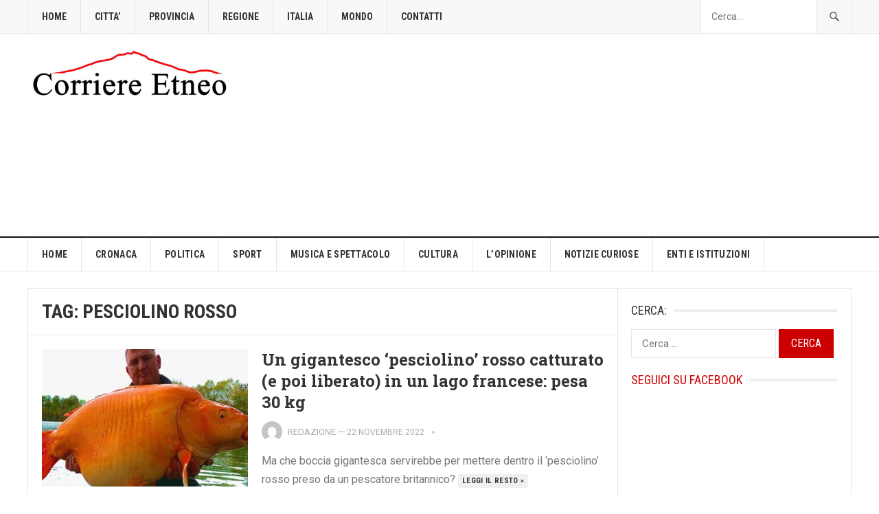

--- FILE ---
content_type: text/html; charset=utf-8
request_url: https://www.google.com/recaptcha/api2/aframe
body_size: 267
content:
<!DOCTYPE HTML><html><head><meta http-equiv="content-type" content="text/html; charset=UTF-8"></head><body><script nonce="g5djguG_vxpWbS7cky8BqA">/** Anti-fraud and anti-abuse applications only. See google.com/recaptcha */ try{var clients={'sodar':'https://pagead2.googlesyndication.com/pagead/sodar?'};window.addEventListener("message",function(a){try{if(a.source===window.parent){var b=JSON.parse(a.data);var c=clients[b['id']];if(c){var d=document.createElement('img');d.src=c+b['params']+'&rc='+(localStorage.getItem("rc::a")?sessionStorage.getItem("rc::b"):"");window.document.body.appendChild(d);sessionStorage.setItem("rc::e",parseInt(sessionStorage.getItem("rc::e")||0)+1);localStorage.setItem("rc::h",'1768633878734');}}}catch(b){}});window.parent.postMessage("_grecaptcha_ready", "*");}catch(b){}</script></body></html>